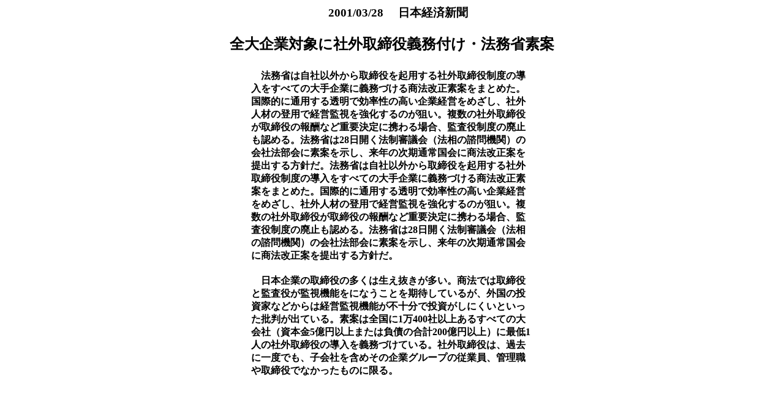

--- FILE ---
content_type: text/html
request_url: https://www.intecs-jec.com/Ombudsman/Nikkei2001.htm
body_size: 1369
content:
<!DOCTYPE HTML PUBLIC "-//W3C//DTD HTML 4.01 Transitional//EN">
<HTML>
<HEAD>
<TITLE>　2001/03/28 　日本経済新聞</TITLE>
<META http-equiv="Content-Type" content="text/html; charset=Shift_JIS">
<META name="GENERATOR" content="IBM WebSphere Homepage Builder V6.0.1 for Windows">
<META NAME="CREATIM" CONTENT="21:53:51">
<META NAME="BUILD" CONTENT="2001/3/30">
<META NAME="KEYWORDS" CONTENT="">
<META NAME="JS_PaperWidth" CONTENT="21000">
<META NAME="JS_PaperHeight" CONTENT="29700">
<META NAME="JS_Place" CONTENT="0">
<META NAME="JS_UpperMargin" CONTENT="3000">
<META NAME="JS_LowerMargin" CONTENT="3000">
<META NAME="JS_LeftMargin" CONTENT="3000">
<META NAME="JS_RightMargin" CONTENT="3000">
<META NAME="JS_Japanease" CONTENT="ＭＳ 明朝">
<META NAME="JS_English" CONTENT="Times New Roman">
<META NAME="JS_Number" CONTENT="1">
<META NAME="JS_CharSize" CONTENT="370">
<META NAME="JS_ColumnType" CONTENT="0">
<META NAME="JS_CharCount" CONTENT="80">
<META NAME="JS_LineCount" CONTENT="40">
<META NAME="JS_InterCharSize" CONTENT="14">
<META NAME="JS_InterCharUnit" CONTENT="0">
<META NAME="JS_InterLineSize" CONTENT="600">
<META NAME="JS_InterLineUnit" CONTENT="0">
<META NAME="JS_CheckSum" CONTENT="186727">
<META NAME="JS_MarginGroupUnit" CONTENT="0">
<META NAME="JS_CharSizeGroupUnit" CONTENT="2">
<META NAME="JS_InterCharGroupUnit" CONTENT="4">
<META http-equiv="Content-Style-Type" content="text/css">
</HEAD>
<BODY bgcolor="#FFFFFF" text="#000000" link="#ff3535" vlink="#808080" alink="#ff8040"><DIV ALIGN=CENTER><!--#geoguide--></DIV>
<DIV>
<H3 align="center">　2001/03/28 　日本経済新聞</H3>
</DIV>
<DIV align="center">
<TABLE>
  <TBODY>
    <TR>
      <TD>
      <H2><B>全大企業対象に社外取締役義務付け・法務省素案</B></H2>
      </TD>
    </TR>
  </TBODY>
</TABLE>
</DIV>
<DIV></DIV>
<CENTER>
<TABLE>
  <TBODY>
    <TR>
      <TD width="540">
      <BLOCKQUOTE><B>　法務省は自社以外から取締役を起用する社外取締役制度の導入をすべての大手企業に義務づける商法改正素案をまとめた。国際的に通用する透明で効率性の高い企業経営をめざし、社外人材の登用で経営監視を強化するのが狙い。複数の社外取締役が取締役の報酬など重要決定に携わる場合、監査役制度の廃止も認める。法務省は28日開く法制審議会（法相の諮問機関）の会社法部会に素案を示し、来年の次期通常国会に商法改正案を提出する方針だ。法務省は自社以外から取締役を起用する社外取締役制度の導入をすべての大手企業に義務づける商法改正素案をまとめた。国際的に通用する透明で効率性の高い企業経営をめざし、社外人材の登用で経営監視を強化するのが狙い。複数の社外取締役が取締役の報酬など重要決定に携わる場合、監査役制度の廃止も認める。法務省は28日開く法制審議会（法相の諮問機関）の会社法部会に素案を示し、来年の次期通常国会に商法改正案を提出する方針だ。</B></BLOCKQUOTE>
      </TD>
    </TR>
    <TR>
      <TD width="540">
      <BLOCKQUOTE>　<B>日本企業の取締役の多くは生え抜きが多い。商法では取締役と監査役が監視機能をになうことを期待しているが、外国の投資家などからは経営監視機能が不十分で投資がしにくいといった批判が出ている。素案は全国に1万400社以上あるすべての大会社（資本金5億円以上または負債の合計200億円以上）に最低1人の社外取締役の導入を義務づけている。社外取締役は、過去に一度でも、子会社を含めその企業グループの従業員、管理職や取締役でなかったものに限る。</B></BLOCKQUOTE>
      </TD>
    </TR>
  </TBODY>
</TABLE>
</CENTER>
<DIV>　</DIV>
</BODY>
</HTML>
